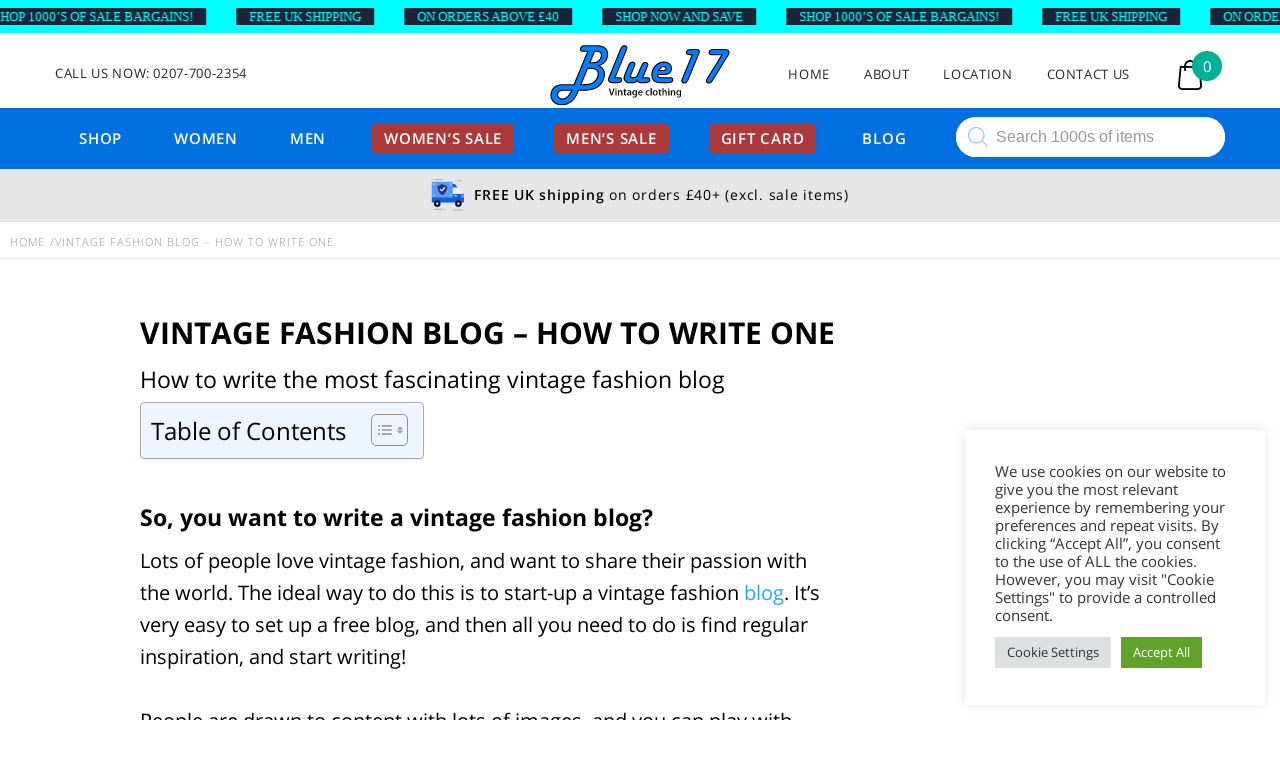

--- FILE ---
content_type: text/html; charset=utf-8
request_url: https://www.google.com/recaptcha/api2/aframe
body_size: 106
content:
<!DOCTYPE HTML><html><head><meta http-equiv="content-type" content="text/html; charset=UTF-8"></head><body><script nonce="W9DA0htWDh93HfjKog-Z9w">/** Anti-fraud and anti-abuse applications only. See google.com/recaptcha */ try{var clients={'sodar':'https://pagead2.googlesyndication.com/pagead/sodar?'};window.addEventListener("message",function(a){try{if(a.source===window.parent){var b=JSON.parse(a.data);var c=clients[b['id']];if(c){var d=document.createElement('img');d.src=c+b['params']+'&rc='+(localStorage.getItem("rc::a")?sessionStorage.getItem("rc::b"):"");window.document.body.appendChild(d);sessionStorage.setItem("rc::e",parseInt(sessionStorage.getItem("rc::e")||0)+1);localStorage.setItem("rc::h",'1762166512273');}}}catch(b){}});window.parent.postMessage("_grecaptcha_ready", "*");}catch(b){}</script></body></html>

--- FILE ---
content_type: text/css
request_url: https://www.blue17.co.uk/wp-content/themes/blue17-new/css/fonts.css?ver=6.8.3
body_size: 188
content:
@font-face {
  font-family: 'woobro';
  src:  url('../fonts/woobro.eot?ntlhj3');
  src:  url('../fonts/woobro.eot?ntlhj3#iefix') format('embedded-opentype'),
    url('../fonts/woobro.ttf?ntlhj3') format('truetype'),
    url('../fonts/woobro.woff?ntlhj3') format('woff'),
    url('../fonts/woobro.svg?ntlhj3#woobro') format('svg');
  font-weight: normal;
  font-style: normal;
}

[class^="woobro-"], [class*=" woobro-"] {
  /* use !important to prevent issues with browser extensions that change fonts */
  font-family: 'woobro' !important;
  speak: none;
  font-style: normal;
  font-weight: normal;
  font-variant: normal;
  text-transform: none;
  line-height: 1;

  /* Better Font Rendering =========== */
  -webkit-font-smoothing: antialiased;
  -moz-osx-font-smoothing: grayscale;
}

.woobro-close:before {
  content: "\e90e";
}
.woobro-open:before {
  content: "\e90f";
}
.woobro-envelope:before {
  content: "\e90b";
}
.woobro-phone-call-1:before {
  content: "\e90c";
}
.woobro-phone-call:before {
  content: "\e90d";
}
.woobro-shopping-bag-1:before {
  content: "\e900";
}
.woobro-shopping-bag:before {
  content: "\e901";
}
.woobro-mail-black-envelope-symbol:before {
  content: "\e902";
}
.woobro-social-media-3:before {
  content: "\e903";
}
.woobro-social-media-2:before {
  content: "\e904";
}
.woobro-social-1:before {
  content: "\e905";
}
.woobro-social-media-1:before {
  content: "\e906";
}
.woobro-video:before {
  content: "\e907";
}
.woobro-social:before {
  content: "\e908";
}
.woobro-social-media:before {
  content: "\e909";
}
.woobro-twitter-logo-silhouette:before {
  content: "\e90a";
}


--- FILE ---
content_type: image/svg+xml
request_url: https://www.blue17.co.uk/wp-content/themes/blue17-new/images/svg/delivery.svg
body_size: 1504
content:
<?xml version="1.0" encoding="UTF-8"?>
<svg width="60px" height="60px" viewBox="0 0 60 60" version="1.1" xmlns="http://www.w3.org/2000/svg" xmlns:xlink="http://www.w3.org/1999/xlink">
    <!-- Generator: Sketch 59.1 (86144) - https://sketch.com -->
    <title>delivery</title>
    <desc>Created with Sketch.</desc>
    <g id="delivery" stroke="none" stroke-width="1" fill="none" fill-rule="evenodd">
        <g id="Group-2" transform="translate(1.000000, 2.000000)" fill-rule="nonzero">
            <path d="M46.8458394,16.1463359 L37.7391129,16.1463359 L37.7391129,15.1330326 L41.4110209,9.61724297 C41.6456146,9.26484979 42.0405603,9.05321304 42.4634803,9.05321304 L46.8458394,9.05321304 L46.8458394,16.1463359 Z" id="Path" fill="#125FD2" transform="translate(42.292476, 12.599774) scale(-1, 1) translate(-42.292476, -12.599774) "></path>
            <path d="M21.5493769,32.359188 L21.5493769,26.2793685 L2.82999453,26.2793685 C1.43290948,26.2793685 0.30034827,27.4135468 0.30034827,28.8126266 L0.30034827,41.2255916 C0.30034827,41.9251315 0.866628874,42.4922206 1.5651714,42.4922206 L57.7233184,42.4922206 C58.4218609,42.4922206 58.9881415,41.9251315 58.9881415,41.2255916 L58.9881415,32.359188 L21.5493769,32.359188 Z" id="Path" fill="#125FD2" transform="translate(29.644245, 34.385795) scale(-1, 1) translate(-29.644245, -34.385795) "></path>
            <path d="M56.9644245,27.2926717 L37.7391129,27.2926717 L37.7391129,26.2793685 L44.6975374,16.6979528 C45.4115654,15.7147496 46.5522619,15.1330326 47.7662512,15.1330326 L56.9644245,15.1330326 L56.9644245,27.2926717 Z" id="Path" fill="#EFEFEF" transform="translate(47.351769, 21.212852) scale(-1, 1) translate(-47.351769, -21.212852) "></path>
            <path d="M1.5651714,5 L37.4861483,5 C38.1846908,5 38.7509714,5.56708915 38.7509714,6.26662908 L38.7509714,33.3724913 L0.30034827,33.3724913 L0.30034827,6.26662908 C0.30034827,5.56708915 0.866628874,5 1.5651714,5 Z" id="Path" fill="#569AFF" transform="translate(19.525660, 19.186246) scale(-1, 1) translate(-19.525660, -19.186246) "></path>
            <ellipse id="Oval" fill="#0A132D" transform="translate(48.869556, 44.518827) scale(-1, 1) translate(-48.869556, -44.518827) " cx="48.8695565" cy="44.5188272" rx="6.07115102" ry="6.07981956"></ellipse>
            <ellipse id="Oval" fill="#0A132D" transform="translate(10.418933, 44.518827) scale(-1, 1) translate(-10.418933, -44.518827) " cx="10.4189333" cy="44.5188272" rx="6.07115102" ry="6.07981956"></ellipse>
            <polygon id="Path" fill="#FFFEFD" transform="translate(43.810264, 30.332582) scale(-1, 1) translate(-43.810264, -30.332582) " points="41.7865469 29.3192783 45.8339809 29.3192783 45.8339809 31.3458848 41.7865469 31.3458848"></polygon>
            <path d="M56.4584952,34.3857946 L53.928849,34.3857946 L53.928849,28.8126266 C53.928849,27.4135468 55.0614102,26.2793685 56.4584952,26.2793685 L58.9881415,26.2793685 L58.9881415,31.8525364 C58.9881415,33.2516163 57.8555803,34.3857946 56.4584952,34.3857946 Z" id="Path" fill="#569AFF" transform="translate(56.458495, 30.332582) scale(-1, 1) translate(-56.458495, -30.332582) "></path>
            <g id="Group" transform="translate(19.132386, 19.426550) scale(-1, 1) translate(-19.132386, -19.426550) translate(9.632386, 8.926550)">
                <path d="M6.9216181,18.7657431 C3.70232087,16.4173092 1.50528474,12.9216313 0.783304964,8.99914626 L0.0252964626,4.17987595 L9.11937477,0.119063133 L18.2134531,4.17987595 L17.4476027,9.0392984 C16.7197141,12.9953035 14.4912996,16.5157279 11.2292262,18.8630202 L9.12746963,20.3927281 L6.9216181,18.7657431 Z" id="Path" fill="#253974"></path>
                <path d="M7.09600637,13.299606 C6.82759746,13.299897 6.57014093,13.1930477 6.38062241,13.0027074 L3.3450469,9.96279766 L4.7759413,8.52986019 L7.09600637,10.8532379 L12.4517734,5.4899504 L13.8826678,6.92288788 L7.81151682,13.0027074 C7.62196736,13.1930788 7.36445911,13.2999307 7.09600637,13.299606 L7.09600637,13.299606 Z" id="Path" fill="#FBFEF9" transform="translate(8.613857, 9.394778) scale(-1, 1) translate(-8.613857, -9.394778) "></path>
            </g>
            <polygon id="Path" fill="#FFFAF6" transform="translate(34.703537, 9.053213) scale(-1, 1) translate(-34.703537, -9.053213) " points="33.6916789 8.03990978 35.7153959 8.03990978 35.7153959 10.0665163 33.6916789 10.0665163"></polygon>
            <polygon id="Path" fill="#FFFAF6" transform="translate(34.703537, 29.319278) scale(-1, 1) translate(-34.703537, -29.319278) " points="33.6916789 28.305975 35.7153959 28.305975 35.7153959 30.3325815 33.6916789 30.3325815"></polygon>
            <polygon id="Path" fill="#FFFAF6" transform="translate(4.347782, 9.053213) scale(-1, 1) translate(-4.347782, -9.053213) " points="3.33592378 8.03990978 5.35964079 8.03990978 5.35964079 10.0665163 3.33592378 10.0665163"></polygon>
            <polygon id="Path" fill="#FFFAF6" transform="translate(4.347782, 29.319278) scale(-1, 1) translate(-4.347782, -29.319278) " points="3.33592378 28.305975 5.35964079 28.305975 5.35964079 30.3325815 3.33592378 30.3325815"></polygon>
            <ellipse id="Oval" fill="#FEFEFE" transform="translate(48.869556, 44.518827) scale(-1, 1) translate(-48.869556, -44.518827) " cx="48.8695565" cy="44.5188272" rx="2.02371701" ry="2.02660652"></ellipse>
            <ellipse id="Oval" fill="#FEFEFE" transform="translate(10.418933, 44.518827) scale(-1, 1) translate(-10.418933, -44.518827) " cx="10.4189333" cy="44.5188272" rx="2.02371701" ry="2.02660652"></ellipse>
            <g id="Group" transform="translate(10.500000, 1.000000) scale(-1, 1) translate(-10.500000, -1.000000) " fill="#B8B8B8">
                <polygon id="Path" points="0 0 17.1818182 0 17.1818182 2 0 2"></polygon>
                <polygon id="Path" points="19.0909091 0 21 0 21 2 19.0909091 2"></polygon>
            </g>
            <g id="Group" transform="translate(48.500000, 3.500000) scale(-1, 1) translate(-48.500000, -3.500000) translate(42.000000, 2.000000)" fill="#B8B8B8">
                <polygon id="Path" points="0 0 8.09486803 0 8.09486803 2.02660652 0 2.02660652"></polygon>
                <polygon id="Path" points="10.118585 0 12.142302 0 12.142302 2.02660652 10.118585 2.02660652"></polygon>
            </g>
            <g id="Group" transform="translate(13.500000, 55.500000) scale(-1, 1) translate(-13.500000, -55.500000) translate(3.000000, 54.000000)" fill="#B8B8B8">
                <polygon id="Path" points="4.04743402 -3.88578059e-14 20.2371701 -3.88578059e-14 20.2371701 2.02660652 4.04743402 2.02660652"></polygon>
                <polygon id="Path" points="0 -3.88578059e-14 2.02371701 -3.88578059e-14 2.02371701 2.02660652 0 2.02660652"></polygon>
            </g>
            <g id="Group" transform="translate(46.500000, 57.000000) scale(-1, 1) translate(-46.500000, -57.000000) translate(36.000000, 55.000000)" fill="#B8B8B8">
                <g transform="translate(0.000000, 0.093123)" id="Path">
                    <polygon points="0 0 16.1897361 0 16.1897361 2.02660652 0 2.02660652"></polygon>
                    <polygon points="18.2134531 0 20.2371701 0 20.2371701 2.02660652 18.2134531 2.02660652"></polygon>
                </g>
            </g>
        </g>
    </g>
</svg>

--- FILE ---
content_type: image/svg+xml
request_url: https://www.blue17.co.uk/wp-content/themes/blue17-new/images/svg/menu-toggle.svg
body_size: -173
content:
<svg viewBox="0 0 100 80" width="40" height="40" xmlns="http://www.w3.org/2000/svg">
  <rect fill="#e6e6e6" width="100" height="15"></rect>
  <rect fill="#e6e6e6" y="30" width="100" height="15"></rect>
  <rect fill="#e6e6e6" y="60" width="100" height="15"></rect>
</svg>

--- FILE ---
content_type: text/plain
request_url: https://www.google-analytics.com/j/collect?v=1&_v=j102&a=1775964851&t=event&ni=1&_s=1&dl=https%3A%2F%2Fwww.blue17.co.uk%2Fvintage-fashion-blog%2F&ul=en-us%40posix&dt=Vintage%20fashion%20blog%20-%20How%20to%20write%20one%20-%20Blue%2017%20Vintage%20Clothing&sr=1280x720&vp=1280x720&ec=Page%20section&ea=Seen&el=How%20to%20write%20the%20most%20fascinating%20vintage%20fashion%20blog&_u=YADAAEABAAAAACAAI~&jid=1010630481&gjid=1918397263&cid=622092471.1762166508&tid=UA-105238589-1&_gid=1944905644.1762166511&_r=1&_slc=1&gtm=45He5at1n71TX9G6Gv71574464za200zd71574464&gcd=13l3l3l3l1l1&dma=0&tag_exp=101509157~103116026~103200004~103233427~104527906~104528500~104684208~104684211~104948813~115480710~115583767~115938466~115938469~116217636~116217638~116253087~116253089~116254369&z=1486761585
body_size: -566
content:
2,cG-7YSMXM8T2C